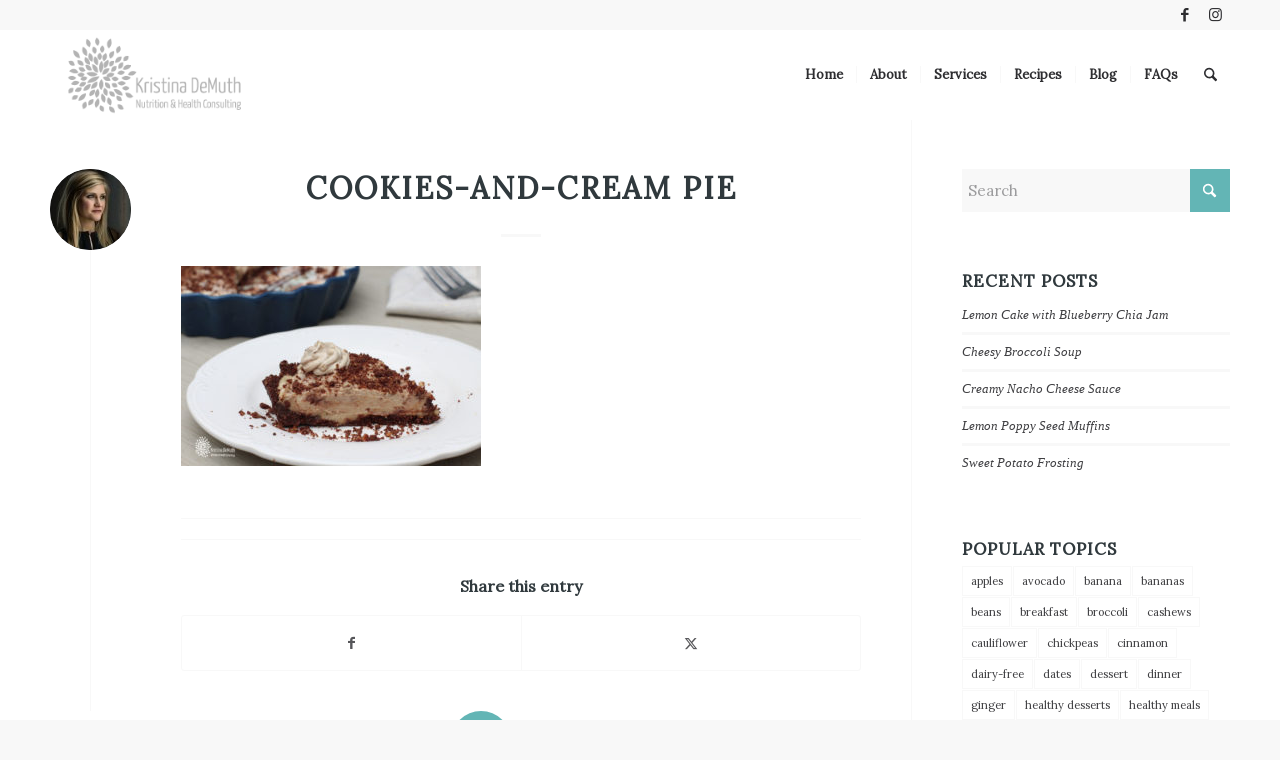

--- FILE ---
content_type: text/css
request_url: https://kristinademuth.com/wp-content/themes/kristinademuth/style.css?ver=7.1.3
body_size: -257
content:
/*
Theme Name: Kristina DeMuth
Description: This is our cutom theme
Version: 2.0
Author: Generate 360 Consulting
Author URI: https://www.generate360consulting.com/
Template: enfold
*/

/*Add your own styles here:*/


